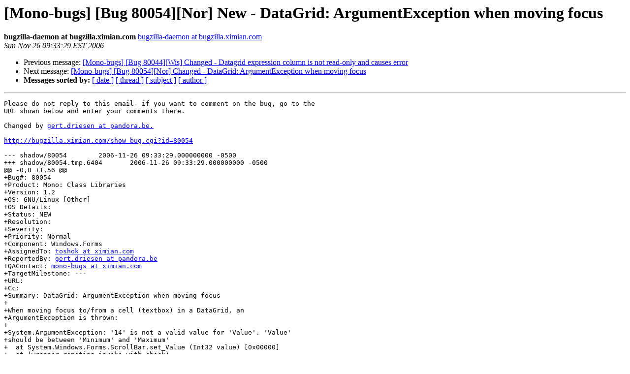

--- FILE ---
content_type: text/html; charset=utf-8
request_url: https://mono.github.io/mail-archives/mono-bugs/2006-November/050606.html
body_size: 1563
content:
<!DOCTYPE HTML PUBLIC "-//W3C//DTD HTML 3.2//EN">
<HTML>
 <HEAD>
   <TITLE> [Mono-bugs] [Bug 80054][Nor] New - DataGrid: ArgumentException when	moving focus
   </TITLE>
   <LINK REL="Index" HREF="index.html" >
   <LINK REL="made" HREF="mailto:mono-bugs%40lists.ximian.com?Subject=%5BMono-bugs%5D%20%5BBug%2080054%5D%5BNor%5D%20New%20-%20DataGrid%3A%20ArgumentException%20when%0A%09moving%20focus&In-Reply-To=bug-80054%40chernobyl.ximian.com">
   <META NAME="robots" CONTENT="index,nofollow">
   <META http-equiv="Content-Type" content="text/html; charset=us-ascii">
   <LINK REL="Previous"  HREF="050605.html">
   <LINK REL="Next"  HREF="050607.html">
 </HEAD>
 <BODY BGCOLOR="#ffffff">
   <H1>[Mono-bugs] [Bug 80054][Nor] New - DataGrid: ArgumentException when	moving focus</H1>
    <B>bugzilla-daemon at bugzilla.ximian.com</B> 
    <A HREF="mailto:mono-bugs%40lists.ximian.com?Subject=%5BMono-bugs%5D%20%5BBug%2080054%5D%5BNor%5D%20New%20-%20DataGrid%3A%20ArgumentException%20when%0A%09moving%20focus&In-Reply-To=bug-80054%40chernobyl.ximian.com"
       TITLE="[Mono-bugs] [Bug 80054][Nor] New - DataGrid: ArgumentException when	moving focus">bugzilla-daemon at bugzilla.ximian.com
       </A><BR>
    <I>Sun Nov 26 09:33:29 EST 2006</I>
    <P><UL>
        <LI>Previous message: <A HREF="050605.html">[Mono-bugs] [Bug 80044][Wis] Changed - Datagrid expression column	is not read-only and causes error
</A></li>
        <LI>Next message: <A HREF="050607.html">[Mono-bugs] [Bug 80054][Nor] Changed - DataGrid: ArgumentException	when moving focus
</A></li>
         <LI> <B>Messages sorted by:</B> 
              <a href="date.html#50606">[ date ]</a>
              <a href="thread.html#50606">[ thread ]</a>
              <a href="subject.html#50606">[ subject ]</a>
              <a href="author.html#50606">[ author ]</a>
         </LI>
       </UL>
    <HR>  
<!--beginarticle-->
<PRE>Please do not reply to this email- if you want to comment on the bug, go to the
URL shown below and enter your comments there.

Changed by <A HREF="http://lists.ximian.com/mailman/listinfo/mono-bugs">gert.driesen at pandora.be.</A>

<A HREF="http://bugzilla.ximian.com/show_bug.cgi?id=80054">http://bugzilla.ximian.com/show_bug.cgi?id=80054</A>

--- shadow/80054	2006-11-26 09:33:29.000000000 -0500
+++ shadow/80054.tmp.6404	2006-11-26 09:33:29.000000000 -0500
@@ -0,0 +1,56 @@
+Bug#: 80054
+Product: Mono: Class Libraries
+Version: 1.2
+OS: GNU/Linux [Other]
+OS Details: 
+Status: NEW   
+Resolution: 
+Severity: 
+Priority: Normal
+Component: Windows.Forms
+AssignedTo: <A HREF="http://lists.ximian.com/mailman/listinfo/mono-bugs">toshok at ximian.com</A>                            
+ReportedBy: <A HREF="http://lists.ximian.com/mailman/listinfo/mono-bugs">gert.driesen at pandora.be</A>               
+QAContact: <A HREF="http://lists.ximian.com/mailman/listinfo/mono-bugs">mono-bugs at ximian.com</A>
+TargetMilestone: ---
+URL: 
+Cc: 
+Summary: DataGrid: ArgumentException when moving focus
+
+When moving focus to/from a cell (textbox) in a DataGrid, an 
+ArgumentException is thrown:
+
+System.ArgumentException: '14' is not a valid value for 'Value'. 'Value' 
+should be between 'Minimum' and 'Maximum'
+  at System.Windows.Forms.ScrollBar.set_Value (Int32 value) [0x00000] 
+  at (wrapper remoting-invoke-with-check) 
+System.Windows.Forms.ScrollBar:set_Value (int)
+  at System.Windows.Forms.TextBoxBase.CaretMoved (System.Object sender, 
+System.EventArgs e) [0x00000] 
+  at System.Windows.Forms.TextBoxBase.ScrollToCaret () [0x00000] 
+  at System.Windows.Forms.TextBoxBase.set_Text (System.String value) 
+[0x00000] 
+  at System.Windows.Forms.TextBox.set_Text (System.String value) 
+[0x00000] 
+  at System.Windows.Forms.DataGridTextBoxColumn.Edit 
+(System.Windows.Forms.CurrencyManager source, Int32 rowNum, Rectangle 
+bounds, Boolean _ro, System.String instantText, Boolean cellIsVisible) 
+[0x00000] 
+  at System.Windows.Forms.DataGrid.Edit () [0x00000] 
+  at System.Windows.Forms.DataGrid.ScrollToColumnInPixels (Int32 pixel) 
+[0x00000] 
+  at System.Windows.Forms.DataGrid.EnsureCellVisibility (DataGridCell 
+cell) [0x00000] 
+  at System.Windows.Forms.DataGrid.set_CurrentCell (DataGridCell value) 
+[0x00000] 
+  at System.Windows.Forms.DataGrid.OnMouseDown 
+(System.Windows.Forms.MouseEventArgs e) [0x00000] 
+  at System.Windows.Forms.Control.WndProc (System.Windows.Forms.Message&amp; 
+m) [0x00000] 
+  at System.Windows.Forms.Control+ControlNativeWindow.WndProc 
+(System.Windows.Forms.Message&amp; m) [0x00000] 
+  at System.Windows.Forms.NativeWindow.WndProc (IntPtr hWnd, Msg msg, 
+IntPtr wParam, IntPtr lParam) [0x00000] 
+
+To reproduce:
+1. compile and run the attached code snippet.
+2. follow the on-screen instructions in tab #1 and #2.
</PRE>


<!--endarticle-->
    <HR>
    <P><UL>
        <!--threads-->
	<LI>Previous message: <A HREF="050605.html">[Mono-bugs] [Bug 80044][Wis] Changed - Datagrid expression column	is not read-only and causes error
</A></li>
	<LI>Next message: <A HREF="050607.html">[Mono-bugs] [Bug 80054][Nor] Changed - DataGrid: ArgumentException	when moving focus
</A></li>
         <LI> <B>Messages sorted by:</B> 
              <a href="date.html#50606">[ date ]</a>
              <a href="thread.html#50606">[ thread ]</a>
              <a href="subject.html#50606">[ subject ]</a>
              <a href="author.html#50606">[ author ]</a>
         </LI>
       </UL>

<hr>
<a href="http://lists.ximian.com/mailman/listinfo/mono-bugs">More information about the mono-bugs
mailing list</a><br>
</body></html>
